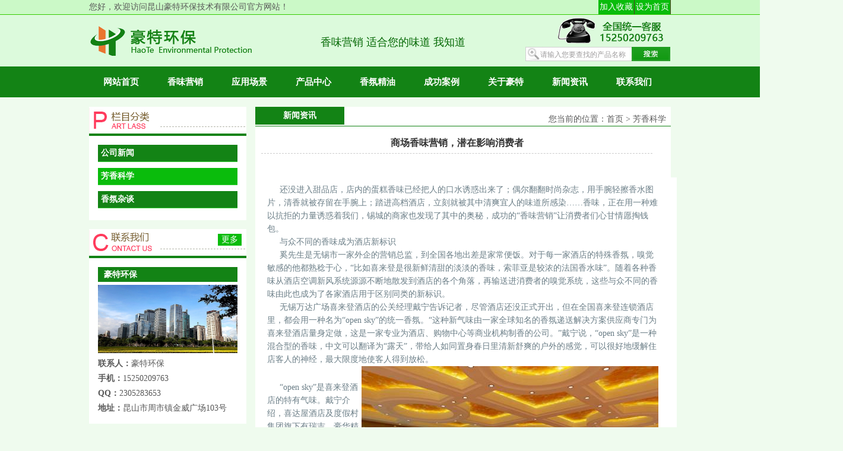

--- FILE ---
content_type: text/html
request_url: http://kshaote.com/shownews.asp?id=393
body_size: 8741
content:
 
<!DOCTYPE html PUBLIC "-//W3C//DTD XHTML 1.0 Transitional//EN" "http://www.w3.org/TR/xhtml1/DTD/xhtml1-transitional.dtd">
<html xmlns="http://www.w3.org/1999/xhtml">
<head>
<meta http-equiv="Content-Type" content="text/html; charset=gb2312" />
<title>香味营销-加香机|扩香机|香薰机|加香设备|加香系统|酒店加香|香薰精油</title>
<meta name="keywords" content="加香机,扩香机,香薰机,香氛机,加香系统,扩香系统,加香设备,扩香设备,酒店加香,酒店香薰,香味营销,香薰精油,豪特环保" />
<meta name="description" content="豪特环保是一家专业提供香氛系列产品及服务的供应商，主要产品有香氛系统、扩香机、香氛机、加香机、喷香机、香氛油及定制服务等。适用于酒店、会所、购物中心、美容院、KTV、各类品牌店（如服装店、珠宝店、汽车4S店、婚纱摄影店、家具店）等多种行业。" />
<meta http-equiv="X-UA-Compatible" content="IE=EmulateIE7" />
<link href="css/reset.css" rel="stylesheet" type="text/css" />
<link href="css/style.css" rel="stylesheet" type="text/css" />

<link href="css/css.css" rel="stylesheet" type="text/css">
<SCRIPT src="js/ScrollPic.js" type=text/javascript></SCRIPT>


<!--[if lte IE 6]>
<script type="text/javascript" src="js/ie6png.js" ></script>
<script type="text/javascript">   
    DD_belatedPNG.fix('.logo p');  
</script>
<![endif]-->
</head>

<body>
<script language=javascript>
function chksearch()
{
	
	if(document.searchform.kwd.value == "")
	{
	alert("请填写关键字！");
	document.searchform.kwd.focus();
	document.searchform.kwd.select();
	return false;
	}	
	if(document.searchform.kwd.value == "请输入您要查找的产品名称")
	{
	alert("请输入您要查找的内容！");
	document.searchform.kwd.focus();
	document.searchform.kwd.select();
	return false;
	}	
return true;
}
</script>
<div class="top">
	<div class="head_top">
    	<div class="width980">
        
        	<span class="l">您好，欢迎访问昆山豪特环保技术有限公司官方网站！</span>
            <span class="hesd_lx r"><a onclick="AddFavorite(window.location,document.title)" href="#">加入收藏</a><a onclick="SetHome(this,window.location)" href="#">设为首页</a> </span>            </div>
    </div>
  <div class="head">
    <div class="haad_con width980">
       	  <span class="logo l"><p>昆山豪特环保技术有限公司</p>
       	  </span>
          <span style="float:left; height:40; padding-top:34px;color:#060; font-size:18px; vertical-align:bottom;">香味营销 适合您的味道 我知道</span>
          <span class="lx_phoe r"><img src="images/2.gif" width="190" height="48" /></span>  
          <span class="search r" style="margin-top:-10px;">
          	<i class="l"></i>
          	<span class="searchcon l">
            <form id="searchform" name="searchform" method="post" action="search.asp" onsubmit="return chksearch();">          	  
              <input type="text" name="kwd" id="kwd"  class="tj_txt" onblur="if(this.value=='')value='请输入您要查找的产品名称';" onfocus="if(this.value=='请输入您要查找的产品名称')value='';" value="请输入您要查找的产品名称"/>
          	  <input name="button" type="submit" class="tj_but" id="button" value=" "/>
          	</form></span>
          </span>  
      </div>
  </div>
    <div class="menu">
    	<div class="nav width980">
        	<ul>
            	<li><a href="index.asp" style="font-size:15px;">网站首页</a></li>
                <li><a href="show.asp?TopID=6" style="font-size:15px;">香味营销</a></li>
                <li><a href="pros_changsuo.asp?TopID=55" style="font-size:15px;">应用场景</a></li> 
                <li><a href="pros_chanpin.asp?TopID=8" style="font-size:15px;">产品中心</a></li>                
                <li><a href="pros_jingyou.asp?TopID=3" style="font-size:15px;">香氛精油</a></li> 
                <li><a href="show.asp?TopID=84" style="font-size:15px;">成功案例</a></li> 
	<li><a href="show.asp?TopID=2" style="font-size:15px;">关于豪特</a></li>
                <li ><a href="list.asp?TopID=24" style="font-size:15px;">新闻资讯</a></li>
                <li><a href="show_liuyan.asp?TopID=43"  style="font-size:15px;">联系我们</a></li>
            </ul>
        </div>
    </div>
</div>
<div class="width980">
<div class="cont">
	<div class="nei_leift">
	<div class="nei_l">
    	<div class="cont_top">
        	<div class="cont_top_name m9"></div>
        </div>
    	<div class="neifen">
        	<ul>
            
          <li class="fen1"><a href="list.asp?TopID=25" >公司新闻</a></li>
          
					 
          <li class="fen1"><a href="list.asp?TopID=26" class="activer" >芳香科学</a></li>
          
					 
          <li class="fen1"><a href="list.asp?TopID=44" >香氛杂谈</a></li>
          
					           
              
            </ul>
        </div>
    </div>
    
    <div class="cont2 l" style="height:328px;">
    	
       <div class="cont_top">
        	<div class="cont_top_name m5"></div>
            <div class="cont_top_more"><a href="show.asp?TopID=18">更多</a></div>
        
      </div>
        <div class="cont_con2">
            <span class="con_mane">豪特环保</span>
            <span class="con_map">
            <a href="show_liuyan.asp?TopID=43"><img src="upload/2015051059811265.jpg" width="235" height="115" /></a></span>
            <span class="con_cat">
            <strong>联系人：</strong>豪特环保<br />
            <strong>手机：</strong>15250209763<br />
            <!--<strong>电话：</strong><br />-->
            <strong>QQ：</strong>2305283653<br />
            <strong>地址：</strong>昆山市周市镇金威广场103号</span>
            
            </div>
    </div>
    
    </div>

     <div class="nei_right">
	<div class="cont8">
    
    	<div class="cont_top2">
        	<div class="cont_top_name2">新闻资讯</div>
            <div class="cont_top_more2">您当前的位置：<a href="index.asp">首页</a> > <a href="?">芳香科学</a></div>
        
        </div>
        <div class="nei_con">         
<table width="97%" border="0" align="center" cellpadding="0" cellspacing="0">
            <tr>
              <td height="35" align="center" style="border-bottom-width:1px; border-bottom-color:#CCCCCC; border-bottom-style:dashed"><span style="font-size:16px; font-weight:bolder; color:#333333">商场香味营销，潜在影响消费者</span></td>
            </tr>
          </table>
           <table width="97%" border="0" align="center" cellpadding="0" cellspacing="0">
              <!--<tr>
                <td height="30" align="center"><span style="color:#666666">信息来源：香味营销&nbsp;作者：admin&nbsp;点击数：
                  <script type="text/javascript" src="Hits.asp?id=393&amp;page="></script>
                  次</span></td>
              </tr>-->
              <tr>
                <td>&nbsp;</td>
              </tr>
              <tr>
                <td><DIV class=width980>
<DIV class=cont>
<DIV class=nei_right>
<DIV class=cont8>
<DIV class=nei_con>
<TABLE cellSpacing=0 cellPadding=0 width="97%" align=center border=0>
<TBODY>
<TR>
<TD><!--StartFragment-->
<P class=MsoNormal style="BACKGROUND: white; TEXT-ALIGN: left; LINE-HEIGHT: 16.5pt; TEXT-INDENT: 15.75pt; mso-pagination: widow-orphan" align=left><FONT style="FONT-SIZE: 14px"><SPAN style="FONT-SIZE: 14px; FONT-FAMILY: 宋体; COLOR: #6b7e87; mso-bidi-font-family: Arial; mso-font-kerning: 0pt">还没进入甜品店，店内的蛋糕香味已经把人的口水诱惑出来了；偶尔翻翻时尚杂志，用手腕轻擦香水图片，清香就被存留在手腕上；踏进高档酒店，立刻就被其中清爽宜人的味道所感染……香味，正在用一种难以抗拒的力量诱惑着我们，锡城的商家也发现了其中的奥秘，成功的“香味营销”让消费者们心甘情愿掏钱包。</SPAN><SPAN lang=EN-US style="FONT-SIZE: 14px; COLOR: #6b7e87; mso-bidi-font-family: Calibri; mso-font-kerning: 0pt">&nbsp;&nbsp;&nbsp;&nbsp;&nbsp;</SPAN></FONT></P>
<P class=MsoNormal style="BACKGROUND: white; TEXT-ALIGN: left; LINE-HEIGHT: 16.5pt; TEXT-INDENT: 15.75pt; mso-pagination: widow-orphan" align=left><FONT style="FONT-SIZE: 14px"><SPAN style="FONT-SIZE: 14px; FONT-FAMILY: 宋体; COLOR: #6b7e87; mso-bidi-font-family: Arial; mso-font-kerning: 0pt">与众不同的香味成为酒店新标识</SPAN><SPAN lang=EN-US style="FONT-SIZE: 14px; COLOR: #6b7e87; mso-bidi-font-family: Calibri; mso-font-kerning: 0pt">&nbsp;&nbsp;&nbsp;</SPAN></FONT></P>
<P class=MsoNormal style="BACKGROUND: white; TEXT-ALIGN: left; LINE-HEIGHT: 16.5pt; TEXT-INDENT: 15.75pt; mso-pagination: widow-orphan" align=left><FONT style="FONT-SIZE: 14px"><SPAN style="FONT-SIZE: 14px; FONT-FAMILY: 宋体; COLOR: #6b7e87; mso-bidi-font-family: Arial; mso-font-kerning: 0pt">奚先生是无锡市一家外企的营销总监，到全国各地出差是家常便饭。对于每一家酒店的特殊香氛，嗅觉敏感的他都熟稔于心，“比如喜来登是很新鲜清甜的淡淡的香味，索菲亚是较浓的法国香水味”。随着各种香味从酒店空调新风系统源源不断地散发到酒店的各个角落，再输送进消费者的嗅觉系统，这些与众不同的香味由此也成为了各家酒店用于区别同类的新标识。</SPAN><SPAN lang=EN-US style="FONT-SIZE: 14px; COLOR: #6b7e87; mso-bidi-font-family: Calibri; mso-font-kerning: 0pt">&nbsp;&nbsp;&nbsp;</SPAN></FONT></P>
<P class=MsoNormal style="BACKGROUND: white; TEXT-ALIGN: left; LINE-HEIGHT: 16.5pt; TEXT-INDENT: 15.75pt; mso-pagination: widow-orphan" align=left><FONT style="FONT-SIZE: 14px"><SPAN style="FONT-SIZE: 14px; FONT-FAMILY: 宋体; COLOR: #6b7e87; mso-bidi-font-family: Arial; mso-font-kerning: 0pt">无锡万达广场喜来登酒店的公关经理戴宁告诉记者，尽管酒店还没正式开出，但在全国喜来登连锁酒店里，都会用一种名为“</SPAN><SPAN lang=EN-US style="FONT-SIZE: 14px; COLOR: #6b7e87; mso-bidi-font-family: Calibri; mso-font-kerning: 0pt">open sky</SPAN><SPAN style="FONT-SIZE: 14px; FONT-FAMILY: 宋体; COLOR: #6b7e87; mso-bidi-font-family: Arial; mso-font-kerning: 0pt">”的统一香氛。“这种新气味由一家全球知名的香氛递送解决方案供应商专门为喜来登酒店量身定做，这是一家专业为酒店、购物中心等商业机构制香的公司。”戴宁说，“</SPAN><SPAN lang=EN-US style="FONT-SIZE: 14px; COLOR: #6b7e87; mso-bidi-font-family: Calibri; mso-font-kerning: 0pt">open sky</SPAN><SPAN style="FONT-SIZE: 14px; FONT-FAMILY: 宋体; COLOR: #6b7e87; mso-bidi-font-family: Arial; mso-font-kerning: 0pt">”是一种混合型的香味，中文可以翻译为“露天”，带给人如同置身春日里清新舒爽的户外的感觉，可以很好地缓解住店客人的神经，最大限度地使客人得到放松。</SPAN> </FONT>
<P style="TEXT-ALIGN: center"><FONT style="FONT-SIZE: 14px"><p style="text-align:center;"><IMG SRC="/upload/201708/20170804184344396.jpg" width=500 align=right height=336 v:shapes="图片_x0020_6"></p></FONT></P><FONT style="FONT-SIZE: 14px"><SPAN lang=EN-US style="FONT-SIZE: 14px; COLOR: #6b7e87; mso-bidi-font-family: Calibri; mso-font-kerning: 0pt">&nbsp;&nbsp;&nbsp;</SPAN> </FONT>
<P></P>
<P class=MsoNormal style="BACKGROUND: white; TEXT-ALIGN: left; LINE-HEIGHT: 16.5pt; TEXT-INDENT: 15.75pt; mso-pagination: widow-orphan" align=left><FONT style="FONT-SIZE: 14px"><SPAN style="FONT-SIZE: 14px; FONT-FAMILY: 宋体; COLOR: #6b7e87; mso-bidi-font-family: Arial; mso-font-kerning: 0pt">“</SPAN><SPAN lang=EN-US style="FONT-SIZE: 14px; COLOR: #6b7e87; mso-bidi-font-family: Calibri; mso-font-kerning: 0pt">open sky</SPAN><SPAN style="FONT-SIZE: 14px; FONT-FAMILY: 宋体; COLOR: #6b7e87; mso-bidi-font-family: Arial; mso-font-kerning: 0pt">”是喜来登酒店的特有气味。戴宁介绍，喜达屋酒店及度假村集团旗下有瑞吉、豪华精选、</SPAN><SPAN lang=EN-US style="FONT-SIZE: 14px; COLOR: #6b7e87; mso-bidi-font-family: Calibri; mso-font-kerning: 0pt">W</SPAN><SPAN style="FONT-SIZE: 14px; FONT-FAMILY: 宋体; COLOR: #6b7e87; mso-bidi-font-family: Arial; mso-font-kerning: 0pt">酒店、威斯汀、艾美国际、喜来登、福朋喜来登等多个品牌，每个酒店都有自己的特有味道，根据酒店的风格、定位专属定制。</SPAN><SPAN lang=EN-US style="FONT-SIZE: 14px; COLOR: #6b7e87; mso-bidi-font-family: Calibri; mso-font-kerning: 0pt">&nbsp;&nbsp;&nbsp;</SPAN></FONT></P>
<P class=MsoNormal style="BACKGROUND: white; TEXT-ALIGN: left; LINE-HEIGHT: 16.5pt; TEXT-INDENT: 15.75pt; mso-pagination: widow-orphan" align=left><FONT style="FONT-SIZE: 14px"><SPAN style="FONT-SIZE: 14px; FONT-FAMILY: 宋体; COLOR: #6b7e87; mso-bidi-font-family: Arial; mso-font-kerning: 0pt">“由于一些客人可能会对某种香料过敏，所以这种香氛是酒店综合多数客人意见确定的。”戴宁说，喜来登酒店的目标客群是商务客人，他们一般都为职场中高层，平常工作节奏很快，压力大，而这款清新自然的“</SPAN><SPAN lang=EN-US style="FONT-SIZE: 14px; COLOR: #6b7e87; mso-bidi-font-family: Calibri; mso-font-kerning: 0pt">open sky</SPAN><SPAN style="FONT-SIZE: 14px; FONT-FAMILY: 宋体; COLOR: #6b7e87; mso-bidi-font-family: Arial; mso-font-kerning: 0pt">”正合他们意，能够帮助他们舒缓压力、放松心情，也体现了酒店所崇尚的健康、积极向上的生活方式。</SPAN><SPAN lang=EN-US style="FONT-SIZE: 14px; COLOR: #6b7e87; mso-bidi-font-family: Calibri; mso-font-kerning: 0pt">&nbsp;&nbsp;&nbsp;</SPAN></FONT></P>
<P class=MsoNormal style="BACKGROUND: white; TEXT-ALIGN: left; LINE-HEIGHT: 16.5pt; TEXT-INDENT: 15.75pt; mso-pagination: widow-orphan" align=left><SPAN style="FONT-SIZE: 14px; FONT-FAMILY: 宋体; COLOR: #6b7e87; mso-bidi-font-family: Arial; mso-font-kerning: 0pt">经济型酒店锦江之星也结合自身的品牌形象，在所有门店里统一使用了清新淡雅的香氛，该酒店无锡城市经理习女士表示，这种香味正是想带给主要消费群体商务人士和家庭旅游客人一种宁静的感受。</SPAN></P>
<P class=MsoNormal style="BACKGROUND: white; TEXT-ALIGN: left; LINE-HEIGHT: 16.5pt; mso-pagination: widow-orphan" align=left><SPAN lang=EN-US style='FONT-SIZE: 9pt; FONT-FAMILY: "Arial","sans-serif"; BACKGROUND: white; COLOR: #b61212; mso-font-kerning: 0pt'><A href="http://www.kshaote.com/"><SPAN lang=EN-US style="TEXT-DECORATION: none; FONT-FAMILY: 宋体; COLOR: purple; text-underline: none"><SPAN lang=EN-US style="FONT-SIZE: 14px">香味营销</SPAN></SPAN></A></SPAN><FONT style="FONT-SIZE: 14px"><SPAN style="FONT-SIZE: 14px; FONT-FAMILY: 宋体; BACKGROUND: white; COLOR: #b61212; mso-bidi-font-family: Calibri; mso-font-kerning: 0pt">｜</SPAN><SPAN lang=EN-US style='FONT-SIZE: 14px; FONT-FAMILY: "Arial","sans-serif"; BACKGROUND: white; COLOR: #b61212; mso-font-kerning: 0pt'><A href="http://www.kshaote.com/"><SPAN lang=EN-US style="TEXT-DECORATION: none; FONT-FAMILY: 宋体; COLOR: purple; text-underline: none">酒店加香</SPAN></A></SPAN><SPAN style="FONT-SIZE: 14px; FONT-FAMILY: 宋体; BACKGROUND: white; COLOR: #b61212; mso-bidi-font-family: Calibri; mso-font-kerning: 0pt">｜</SPAN><SPAN lang=EN-US style='FONT-SIZE: 14px; FONT-FAMILY: "Arial","sans-serif"; BACKGROUND: white; COLOR: #b61212; mso-font-kerning: 0pt'><A href="http://www.kshaote.com/"><SPAN lang=EN-US style="TEXT-DECORATION: none; FONT-FAMILY: 宋体; COLOR: purple; text-underline: none">酒店香薰</SPAN></A></SPAN><SPAN style="FONT-SIZE: 14px; FONT-FAMILY: 宋体; BACKGROUND: white; COLOR: #b61212; mso-bidi-font-family: Calibri; mso-font-kerning: 0pt">｜</SPAN><SPAN lang=EN-US style='FONT-SIZE: 14px; FONT-FAMILY: "Arial","sans-serif"; BACKGROUND: white; COLOR: #b61212; mso-font-kerning: 0pt'><A href="http://www.kshaote.com/"><SPAN lang=EN-US style="TEXT-DECORATION: none; FONT-FAMILY: 宋体; COLOR: purple; text-underline: none">酒店香味</SPAN></A></SPAN><SPAN style="FONT-SIZE: 14px; FONT-FAMILY: 宋体; BACKGROUND: white; COLOR: #b61212; mso-bidi-font-family: Calibri; mso-font-kerning: 0pt">｜</SPAN><SPAN lang=EN-US style='FONT-SIZE: 14px; FONT-FAMILY: "Arial","sans-serif"; BACKGROUND: white; COLOR: #b61212; mso-font-kerning: 0pt'><A href="http://www.kshaote.com/"><SPAN lang=EN-US style="TEXT-DECORATION: none; FONT-FAMILY: 宋体; COLOR: purple; text-underline: none">加香机</SPAN></A></SPAN><SPAN style="FONT-SIZE: 14px; FONT-FAMILY: 宋体; BACKGROUND: white; COLOR: #b61212; mso-bidi-font-family: Calibri; mso-font-kerning: 0pt">｜</SPAN><SPAN lang=EN-US style='FONT-SIZE: 14px; FONT-FAMILY: "Arial","sans-serif"; BACKGROUND: white; COLOR: #b61212; mso-font-kerning: 0pt'><A href="http://www.kshaote.com/"><SPAN lang=EN-US style="TEXT-DECORATION: none; FONT-FAMILY: 宋体; COLOR: purple; text-underline: none">扩香机</SPAN></A></SPAN><SPAN style="FONT-SIZE: 14px; FONT-FAMILY: 宋体; BACKGROUND: white; COLOR: #b61212; mso-bidi-font-family: Calibri; mso-font-kerning: 0pt">｜</SPAN><SPAN lang=EN-US style='FONT-SIZE: 14px; FONT-FAMILY: "Arial","sans-serif"; BACKGROUND: white; COLOR: #b61212; mso-font-kerning: 0pt'><A href="http://www.kshaote.com/"><SPAN lang=EN-US style="TEXT-DECORATION: none; FONT-FAMILY: 宋体; COLOR: purple; text-underline: none">香薰机</SPAN></A></SPAN><SPAN style="FONT-SIZE: 14px; FONT-FAMILY: 宋体; BACKGROUND: white; COLOR: #b61212; mso-bidi-font-family: Calibri; mso-font-kerning: 0pt">｜</SPAN><SPAN lang=EN-US style='FONT-SIZE: 14px; FONT-FAMILY: "Arial","sans-serif"; BACKGROUND: white; COLOR: #b61212; mso-font-kerning: 0pt'><A href="http://www.kshaote.com/"><SPAN lang=EN-US style="TEXT-DECORATION: none; FONT-FAMILY: 宋体; COLOR: purple; text-underline: none">香氛机</SPAN></A></SPAN><SPAN style="FONT-SIZE: 14px; FONT-FAMILY: 宋体; BACKGROUND: white; COLOR: #b61212; mso-bidi-font-family: Calibri; mso-font-kerning: 0pt">｜</SPAN><SPAN lang=EN-US style='FONT-SIZE: 14px; FONT-FAMILY: "Arial","sans-serif"; BACKGROUND: white; COLOR: #b61212; mso-font-kerning: 0pt'><A href="http://www.kshaote.com/"><SPAN lang=EN-US style="TEXT-DECORATION: none; FONT-FAMILY: 宋体; COLOR: purple; text-underline: none">加香设备</SPAN></A></SPAN><SPAN style="FONT-SIZE: 14px; FONT-FAMILY: 宋体; BACKGROUND: white; COLOR: #b61212; mso-bidi-font-family: Calibri; mso-font-kerning: 0pt">｜</SPAN><SPAN lang=EN-US style='FONT-SIZE: 14px; FONT-FAMILY: "Arial","sans-serif"; BACKGROUND: white; COLOR: #b61212; mso-font-kerning: 0pt'><A href="http://www.kshaote.com/"><SPAN lang=EN-US style="TEXT-DECORATION: none; FONT-FAMILY: 宋体; COLOR: purple; text-underline: none">扩香设备</SPAN></A></SPAN><SPAN style="FONT-SIZE: 14px; FONT-FAMILY: 宋体; BACKGROUND: white; COLOR: #b61212; mso-bidi-font-family: Calibri; mso-font-kerning: 0pt">｜</SPAN><SPAN lang=EN-US style='FONT-SIZE: 14px; FONT-FAMILY: "Arial","sans-serif"; BACKGROUND: white; COLOR: #b61212; mso-font-kerning: 0pt'><A href="http://www.kshaote.com/"><SPAN lang=EN-US style="TEXT-DECORATION: none; FONT-FAMILY: 宋体; COLOR: purple; text-underline: none">香薰设备</SPAN></A></SPAN></FONT><SPAN lang=EN-US style='FONT-SIZE: 9pt; FONT-FAMILY: "Arial","sans-serif"; BACKGROUND: white; COLOR: #b61212; mso-font-kerning: 0pt'><A href="http://www.kshaote.com/"><SPAN lang=EN-US style="TEXT-DECORATION: none; FONT-FAMILY: 宋体; COLOR: purple; text-underline: none"><SPAN lang=EN-US style="FONT-SIZE: 14px">香氛设备</SPAN></SPAN></A><FONT style="FONT-SIZE: 14px">&nbsp;|&nbsp;</FONT><A href="http://www.kshaote.com/"><SPAN lang=EN-US style="TEXT-DECORATION: none; FONT-FAMILY: 宋体; COLOR: purple; text-underline: none"><SPAN lang=EN-US style="FONT-SIZE: 14px">加香系统</SPAN></SPAN></A></SPAN><FONT style="FONT-SIZE: 14px"><SPAN style="FONT-SIZE: 14px; FONT-FAMILY: 宋体; BACKGROUND: white; COLOR: #b61212; mso-bidi-font-family: Calibri; mso-font-kerning: 0pt">｜</SPAN><SPAN lang=EN-US style='FONT-SIZE: 14px; FONT-FAMILY: "Arial","sans-serif"; BACKGROUND: white; COLOR: #b61212; mso-font-kerning: 0pt'><A href="http://www.kshaote.com/"><SPAN lang=EN-US style="TEXT-DECORATION: none; FONT-FAMILY: 宋体; COLOR: purple; text-underline: none">扩香系统</SPAN></A></SPAN><SPAN style="FONT-SIZE: 14px; FONT-FAMILY: 宋体; BACKGROUND: white; COLOR: #b61212; mso-bidi-font-family: Calibri; mso-font-kerning: 0pt">｜</SPAN><SPAN lang=EN-US style='FONT-SIZE: 14px; FONT-FAMILY: "Arial","sans-serif"; BACKGROUND: white; COLOR: #b61212; mso-font-kerning: 0pt'><A href="http://www.kshaote.com/"><SPAN lang=EN-US style="TEXT-DECORATION: none; FONT-FAMILY: 宋体; COLOR: purple; text-underline: none">香薰系统</SPAN></A></SPAN><SPAN style="FONT-SIZE: 14px; FONT-FAMILY: 宋体; BACKGROUND: white; COLOR: #b61212; mso-bidi-font-family: Calibri; mso-font-kerning: 0pt">｜</SPAN><SPAN lang=EN-US style='FONT-SIZE: 14px; FONT-FAMILY: "Arial","sans-serif"; BACKGROUND: white; COLOR: #b61212; mso-font-kerning: 0pt'><A href="http://www.kshaote.com/"><SPAN lang=EN-US style="TEXT-DECORATION: none; FONT-FAMILY: 宋体; COLOR: purple; text-underline: none">香氛系统</SPAN></A></SPAN><SPAN style="FONT-SIZE: 14px; FONT-FAMILY: 宋体; BACKGROUND: white; COLOR: #b61212; mso-bidi-font-family: Calibri; mso-font-kerning: 0pt">｜</SPAN><SPAN lang=EN-US style='FONT-SIZE: 14px; FONT-FAMILY: "Arial","sans-serif"; BACKGROUND: white; COLOR: #b61212; mso-font-kerning: 0pt'><A href="http://www.kshaote.com/"><SPAN lang=EN-US style="TEXT-DECORATION: none; FONT-FAMILY: 宋体; COLOR: purple; text-underline: none">芳香传递系统</SPAN></A></SPAN><SPAN style="FONT-SIZE: 14px; FONT-FAMILY: 宋体; BACKGROUND: white; COLOR: #b61212; mso-bidi-font-family: Calibri; mso-font-kerning: 0pt">｜</SPAN><SPAN lang=EN-US style='FONT-SIZE: 14px; FONT-FAMILY: "Arial","sans-serif"; BACKGROUND: white; COLOR: #b61212; mso-font-kerning: 0pt'><A href="http://www.kshaote.com/"><SPAN lang=EN-US style="TEXT-DECORATION: none; FONT-FAMILY: 宋体; COLOR: purple; text-underline: none">香味传播系统</SPAN></A></SPAN><SPAN style="FONT-SIZE: 14px; FONT-FAMILY: 宋体; BACKGROUND: white; COLOR: #b61212; mso-bidi-font-family: Calibri; mso-font-kerning: 0pt">｜</SPAN><SPAN lang=EN-US style='FONT-SIZE: 14px; FONT-FAMILY: "Arial","sans-serif"; BACKGROUND: white; COLOR: #b61212; mso-font-kerning: 0pt'><A href="http://www.kshaote.com/"><SPAN lang=EN-US style="TEXT-DECORATION: none; FONT-FAMILY: 宋体; COLOR: purple; text-underline: none">香薰精油</SPAN></A></SPAN><SPAN style="FONT-SIZE: 14px; FONT-FAMILY: 宋体; BACKGROUND: white; COLOR: #b61212; mso-bidi-font-family: Calibri; mso-font-kerning: 0pt">｜</SPAN><SPAN lang=EN-US style='FONT-SIZE: 14px; FONT-FAMILY: "Arial","sans-serif"; BACKGROUND: white; COLOR: #b61212; mso-font-kerning: 0pt'><A href="http://www.kshaote.com/"><SPAN lang=EN-US style="TEXT-DECORATION: none; FONT-FAMILY: 宋体; COLOR: purple; text-underline: none">香氛精油</SPAN></A></SPAN></FONT></P><!--EndFragment--></TD></TR></TBODY></TABLE></DIV></DIV></DIV></DIV></DIV></p></td>
              </tr>
          </table>

        </div>
    </div>
    </div>
    
    </div>
</div>
<div class="clear"></div>
<div class="friendlink width980">
	<div class="linkstitle"><span class="ltitle">友情链接</span></div>
    <div class="links">
   	 
    <a href="http://www.kshaote.com" target="_blank">香味营销</a>&nbsp;&nbsp;
    
    <a href="http://www.kshaote.com" target="_blank">嗅觉营销</a>&nbsp;&nbsp;
    
    <a href="http://www.kshaote.com" target="_blank">酒店加香</a>&nbsp;&nbsp;
    
    <a href="http://www.kshaote.com" target="_blank">酒店香味</a>&nbsp;&nbsp;
    
    <a href="http://www.kshaote.com" target="_blank">酒店香氛</a>&nbsp;&nbsp;
    
    <a href="http://www.kshaote.com" target="_blank">酒店香薰</a>&nbsp;&nbsp;
    
    <a href="http://www.kshaote.com" target="_blank">香氛油</a>&nbsp;&nbsp;
    
    <a href="http://www.kshaote.com" target="_blank">香薰油</a>&nbsp;&nbsp;
    
    <a href="http://www.kshaote.com" target="_blank">香氛精油</a>&nbsp;&nbsp;
    
    <a href="http://www.kshaote.com" target="_blank">香薰精油</a>&nbsp;&nbsp;
    
    <a href="http://www.kshaote.com" target="_blank">加香机</a>&nbsp;&nbsp;
    
    <a href="http://www.kshaote.com" target="_blank">扩香机</a>&nbsp;&nbsp;
    
    <a href="http://www.kshaote.com" target="_blank">香氛机</a>&nbsp;&nbsp;
    
    <a href="http://www.kshaote.com" target="_blank">香薰机</a>&nbsp;&nbsp;
    
    <a href="http://www.kshaote.com" target="_blank">扩香仪</a>&nbsp;&nbsp;
    
    <a href="http://www.kshaote.com" target="_blank">香氛仪</a>&nbsp;&nbsp;
    
    <a href="http://www.kshaote.com" target="_blank">香薰仪</a>&nbsp;&nbsp;
    
    <a href="http://www.kshaote.com" target="_blank">加香设备</a>&nbsp;&nbsp;
    
    <a href="http://www.kshaote.com" target="_blank">扩香设备</a>&nbsp;&nbsp;
    
    <a href="http://www.kshaote.com" target="_blank">香氛设备</a>&nbsp;&nbsp;
    
    <a href="http://www.kshaote.com" target="_blank">香薰设备</a>&nbsp;&nbsp;
    
    <a href="http://www.kshaote.com" target="_blank">加香系统</a>&nbsp;&nbsp;
    
    <a href="http://www.kshaote.com" target="_blank">扩香系统</a>&nbsp;&nbsp;
    
    <a href="http://www.kshaote.com" target="_blank">香氛系统</a>&nbsp;&nbsp;
    
    <a href="http://www.kshaote.com" target="_blank">香薰系统</a>&nbsp;&nbsp;
    
    <a href="http://www.kshaote.com" target="_blank">芳香传递系统</a>&nbsp;&nbsp;
    
    <a href="http://www.kshaote.com" target="_blank">香味传播系统</a>&nbsp;&nbsp;
       
    </div>
<div style="width:980;margin:0 auto; font-family:微软雅黑,Tahoma, Geneva, sans-serif; font-size:15px; text-align:center" align="center"><a href="index.asp">网站首页</a>&nbsp;&nbsp;<a href="show.asp?TopID=2">公司简介</a>&nbsp;&nbsp;<a href="show_liuyan.asp?TopID=43">联系我们</a>&nbsp;&nbsp;<a href="mes.asp?TopID=110">在线留言</a></li>

</div>
<div class="foot">
全国统一客服：15250209763 <!--   手机：办公电话：--> QQ：2305283653<br />
地址：昆山市周市镇金威广场103号 &nbsp;昆山豪特环保有限公司&nbsp;版权所有<br />
<a href="http://beian.miit.gov.cn/" target="_blank" style="color:#ffffff">苏备16054338号 </a>
<a href=" " rel="noreferrer" target="_blank" style="color:#ffffff">苏公网安备32058302005460号</a ><!--&nbsp; 苏公网安备32058302005460号,苏公网安备32058302005460号-->&nbsp;<script type="text/javascript">var cnzz_protocol = (("https:" == document.location.protocol) ? " https://" : " http://");document.write(unescape("%3Cspan id='cnzz_stat_icon_1254967302'%3E%3C/span%3E%3Cscript src='" + cnzz_protocol + "s11.cnzz.com/stat.php%3Fid%3D1254967302%26show%3Dpic1' type='text/javascript'%3E%3C/script%3E"));</script><!--百度统计开始--><script>
var _hmt = _hmt || [];
(function() {
  var hm = document.createElement("script");
  hm.src = "https://hm.baidu.com/hm.js?37da0941278357b57fd7ae89b7fec245";
  var s = document.getElementsByTagName("script")[0]; 
  s.parentNode.insertBefore(hm, s);
})();
</script><!--百度统计结束--><br />
<font color="black" size="2">本站关键词：<a href="http://www.kshaote.com" target="_blank"><strong>扩香机</strong></a> | <a href="http://www.kshaote.com" target="_blank"><strong>酒店加香</strong></a> | <a href="http://www.kshaote.com" target="_blank"><strong>香味营销</strong></a> | <a href="http://www.kshaote.com" target="_blank"><strong>加香系统</strong></a></font></div>

<SCRIPT LANGUAGE="JavaScript">  
<!--   
/**   
 *    
 * @param {} sURL 收藏链接地址   
 * @param {} sTitle 收藏标题   
 */   
function AddFavorite(sURL, sTitle) {   
    try {   
        window.external.addFavorite(sURL, sTitle);   
    } catch (e) {   
        try {   
            window.sidebar.addPanel(sTitle, sURL, "");   
        } catch (e) {   
            alert("加入收藏失败，请使用Ctrl+D进行添加");   
        }   
    }   
}   
/**   
 *    
 * @param {} obj 当前对象，一般是使用this引用。   
 * @param {} vrl 主页URL   
 */   
function SetHome(obj, vrl) {   
    try {   
        obj.style.behavior = 'url(#default#homepage)';   
        obj.setHomePage(vrl);   
    } catch (e) {   
        if (window.netscape) {   
            try {   
                netscape.security.PrivilegeManager   
                        .enablePrivilege("UniversalXPConnect");   
            } catch (e) {   
                alert("此操作被浏览器拒绝！\n请在浏览器地址栏输入“about:config”并回车\n然后将 [signed.applets.codebase_principal_support]的值设置为'true',双击即可。");   
            }   
            var prefs = Components.classes['@mozilla.org/preferences-service;1']   
                    .getService(Components.interfaces.nsIPrefBranch);   
            prefs.setCharPref('browser.startup.homepage', vrl);   
        }   
    }   
}   
//-->  
</SCRIPT>  
<!--<LINK href="images/qq/qq.css" type=text/css rel=stylesheet>
<SCRIPT src="images/qq/ServiceQQ.asp"></SCRIPT>-->
</body>
</html>


--- FILE ---
content_type: text/css
request_url: http://kshaote.com/css/reset.css
body_size: 504
content:
@charset "gb2312";
/* Reset css*/
body,ul,li,ol,p,h1,h2,h3,h4,h5,h6,img,br,hr,table,tr,td,dl,dt,dd,form,blockquote,pre { margin:0; padding:0;}
body {font-family: "微软雅黑","宋体";font-size:14px;color:#585858;line-height:25px;}
ul,li{ list-style:none; margin:0; padding:0;}
img { border:none;}
/*title*/
h1 { font-size:48px;}
h2 { font-size:24px;}
h3 { font-size:18px;}
h4 { font-size:14px;}
h5 { font-size:12px;}
h6 { font-size:9px;}
.l { float:left;}
.r { float:right;}
a:link,a:visited,a:active {color: #585858;text-decoration: none;}
a:hover {color: #33cc33;text-decoration: none;}
.clear { clear:both; font-size:0px;}

--- FILE ---
content_type: text/css
request_url: http://kshaote.com/css/style.css
body_size: 3133
content:
@charset "gb2312";
/*uniform style*/
body {
	background-color: #effbee;
	height:100%;
}
/*common*/
div { margin:0 auto;}
.width980 { width: 980px;}
.top {
	height: 165px;
}
.head_top {
	background-color: #cbf9c7;
	border-bottom-width: 1px;
	border-bottom-style: solid;
	border-bottom-color: #33cc00;
	height: 24px;
	line-height: 24px;
}

.head {
	height: 87px;
	background-color: #dcfadc;
}
.menu {
	background-color: #138315;
	height: 52px;
}
.haad_con {
	height: 87px;
}
.head_top .hesd_lx a {
	background-color: #0abc0c;
	float: left;
	height: 24px;
	width: 60px;
	text-align: center;
	color: #FFFFFF;
	line-height: 24px;
	border-right-width: 1px;
	border-right-style: solid;
	border-right-color: #543A25;
}
.head_top .hesd_lx a:hover {
	background-color: #138315;
}


.logo {
	background-image: url(../images/1.gif);
	background-repeat: no-repeat;
	height: 87px;
	width: 390px;
}
.haad_con .logo p {
	float: left;
	height: 87px;
	width: 385px;
	background-image: url(../images/logo.png);
	background-repeat: no-repeat;
	background-position: center center;
	text-indent: -999px;
}
.lx_phoe {
	height: 48px;
	width: 190px;
	padding-top: 4px;
	display: block;
}
.search {
	height: 25px;
	width: 255px;
	display: block;
	padding-left: 250px;
	padding-top: 5px;
}
.searchcon {
	background-image: url(../images/4.gif);
	background-repeat: no-repeat;
	height: 24px;
	width: 220px;
	display: block;
	background-position: 10px;
	padding-left: 35px;
}
.tj_txt {
	height: 22px;
	width: 150px;
	float: left;
	line-height: 22px;
	padding: 0px;
	border-top-width: 0px;
	border-right-width: 0px;
	border-bottom-width: 0px;
	border-left-width: 0px;
	border-top-style: none;
	border-right-style: none;
	border-bottom-style: none;
	border-left-style: none;
	color: #9e9c9d;
	font-size: 12px;
	background-color: transparent;
	margin-top: 2px;
	margin-right: 0px;
	margin-bottom: 0px;
	margin-left: 0px;
}
.tj_but {
	float: left;
	height: 24px;
	width: 70px;
	background-color: transparent;
	margin: 0px;
	padding: 0px;
	border-top-width: 0px;
	border-right-width: 0px;
	border-bottom-width: 0px;
	border-left-width: 0px;
	border-top-style: none;
	border-right-style: none;
	border-bottom-style: none;
	border-left-style: none;
}
.nav {
	line-height: 52px;
	height: 52px;
}
.menu .nav ul li {
	float: left;
}
.menu .nav ul li a {
	float: left;
	height: 52px;
	width:108px;/*width: 122px;*/
	font-size: 14px;
	color: #FFFFFF;
	font-weight: bold;
	text-align: center;
	display: block;
}
.menu .nav ul li a:hover {
	background-color: #0fb701;
}
.banner {
	background-color: #dcfadc;
	padding-top: 15px;
	padding-bottom: 15px;
}
.cont {
	float: left;
	width: 980px;
}
.cont1 {
	height: 375px;
	width: 700px;
	margin-top: 15px;
	background-color: #FFFFFF;
	margin-right: 15px;
}
.cont_top {
	height: 45px;
	border-bottom-width: 4px;
	border-bottom-style: solid;
	border-bottom-color: #138315;
	background-image: url(../images/7.gif);
	background-repeat: repeat-x;
}
.cont_top_name {
	background-image: url(../images/5.gif);
	height: 45px;
	width: 120px;
	background-repeat: no-repeat;
	background-position: 0px 0px;
	float: left;
}
.cont_top_more {
	float: right;
	height: 20px;
	width: 40px;
	margin-top: 8px;
	margin-right: 8px;
	display: inline;
}
.cont_top .cont_top_more a {
	background-color: #0abc0c;
	color: #FFFFFF;
	float: left;
	height: 20px;
	width: 40px;
	text-align: center;
	line-height: 20px;
}
.cont_top .cont_top_more a:hover {
	background-color: #138315;
}
.cont_con {

}
.foot {
	background-color: #138315;
	height: 60px;
	color: #ffffff;
	text-align: center;
	padding-top: 15px;
	padding-bottom: 15px;
	margin-top: 15px;
}
.cont2 {
	width: 265px;
	margin-top: 15px;
	background-color: #FFFFFF;
	height: 395px;
}
/*新加*/
.cont2_index {
	width: 265px;
	margin-top: 15px;
	background-color: #FFFFFF;
	height: 385px;
}
.cont2_index .neifen {
	height: 295px;
	float: left;
	width: 235px;
	overflow: hidden;
}
.cont2_index .leicon a {
	height: 25px;
	color: #0abc0c;
	margin-right: 10px;
	margin-bottom: 10px;
	line-height: 25px;
	margin-left: -3px;
	margin-top: 0px;
	width: auto;
	text-align: center;
	padding-right: 10px;
	padding-left: 10px;
	font-weight: bold;
}
.cont2_index .neifen .fen1 {
	float: left;
	height: 28px;
	width: 235px;
	border-bottom-width: 1px;
	border-bottom-style: solid;
	border-bottom-color: #33cc33;
	margin-top: 3px;
	margin-bottom: 3px;
}
.cont2_index .neifen .fen1 a {
	line-height: 28px;
	font-weight: bold;
	float: left;
	height: 28px;
	width: 230px;
	padding-left: 5px;
	color: #FFFFFF;
	background-color: #138315;
}
.cont2_index .neifen .fen2 {
	float: left;
	height: 25px;
	width: 100px;
	line-height: 25px;
	border-bottom-width: 1px;
	border-bottom-style: dotted;
	border-bottom-color: #0abc0c;
	margin-left: 10px;
}
.cont2_index .neifen .fen2 a {
	line-height: 25px;
	float: left;
	height: 25px;
	width: 100px;
}
.cont2_index .neifen a:hover {
	color: #FFFFFF;
	background-color: #0abc0c;
}
/*新加结束*/
.m2 {
	background-position: 0px -45px;
}
.m3 {
	background-position: 0px -90px;
}
.m4 {
	background-position: 0px -135px;
}
.m5 {
	background-position: 0px -180px;
}
.m6 {
	background-position: 0px -225px;
}
.m7 {
	background-position: 0px -270px;
}
.m8 {
	background-position: 0px -315px;
}
.m9 {
	background-position: 0px -360px;
}
.leicon {
	height: 295px;
	width: 235px;
	padding: 15px;
}
.cont2 .leicon a {
	height: 25px;
	color: #0abc0c;
	margin-right: 10px;
	margin-bottom: 10px;
	line-height: 25px;
	margin-left: -3px;
	margin-top: 0px;
	width: auto;
	text-align: center;
	padding-right: 10px;
	padding-left: 10px;
	font-weight: bold;
}
.cont3 {
	height: 328px;
	width: 342px;
	margin-top: 15px;
	margin-right: 15px;
	background-color: #FFFFFF;
}
.cont_con2 {
	padding: 15px;
}
.about_img {
	padding: 1px;
	border: 1px solid #CCCCCC;
}
.about_con {
	padding-top: 5px;
}
.cont_con2 .about_con a {
	color: #0abc0c;
	font-weight: bold;
}
.newslist {
}
.newslist ul li a {
	line-height: 24px;
	height: 24px;
	width: 312px;
	border-bottom-width: 1px;
	border-bottom-style: dotted;
	border-bottom-color: #CCCCCC;
	display: block;
}
.con_mane {
	font-size: 14px;
	font-weight: bold;
	color: #FFFFFF;
	background-color: #138315;
	width: 225px;
	display: block;
	line-height: 25px;
	height: 25px;
	padding-left: 10px;
}
.con_map {
	padding-top: 5px;
	padding-bottom: 5px;
	display: block;
}
.cont4 {
	height: 685px;
	width: 980px;
	background-color: #FFFFFF;
	margin-top: 15px;
}
.leicon2 {
	height: 295px;
	width: 235px;
	padding: 15px;
}
.fhlist {
	float: left;
	width: 235px;
}
.leicon2 .fhlist ul li {
	float: left;
	height: 25px;
	width: 235px;
	line-height: 25px;
	overflow: hidden;
}
.leicon2 .fhlist a {
	line-height: 24px;
	height: 24px;
	border-bottom-width: 1px;
	border-bottom-style: dotted;
	border-bottom-color: #CCCCCC;
	float: left;
	width: 235px;
	overflow: hidden;
}
.friendlink {
	margin-top: 15px;
	background-color: #FFFFFF;
	padding: 10px;
	width: 960px;
}
.links {
	padding: 10px;
}
.ltitle {
	width: 70px;
	float: left;
	height: 25px;
	background-color: #0abc0c;
	text-align: center;
	color: #FFFFFF;
	font-weight: bold;
}
.linkstitle {
	line-height: 25px;
	height: 25px;
	border-bottom-width: 1px;
	border-bottom-style: solid;
	border-bottom-color: #0abc0c;
}
.nei_l {
	float: left;
	width: 265px;
	background-color: #FFFFFF;
}
.nei_leift {
	float: left;
	width: 265px;
	margin-top: 15px;
	margin-right: 15px;
}

.neifen {
	float: left;
	width: 235px;
	padding-top: 10px;
	padding-right: 15px;
	padding-bottom: 15px;
	padding-left: 15px;
}
.cont2 .neifen {
	height: 295px;
	float: left;
	width: 235px;
	overflow: hidden;
}

.nei_l .neifen .fen1 {
	float: left;
	height: 28px;
	width: 235px;
	border-bottom-width: 1px;
	border-bottom-style: solid;
	border-bottom-color: #33cc33;
	margin-top: 5px;
	margin-bottom: 5px;
}
.nei_l .neifen .fen1 a {
	line-height: 28px;
	font-weight: bold;
	float: left;
	height: 28px;
	width: 230px;
	padding-left: 5px;
	color: #FFFFFF;
	background-color: #138315;
}
.nei_l .neifen .fen2 {
	float: left;
	height: 25px;
	width: 215px;
	line-height: 25px;
	border-bottom-width: 1px;
	border-bottom-style: dotted;
	border-bottom-color: #0abc0c;
	margin-left: 10px;
}
.nei_l .neifen .fen2 a {
	line-height: 25px;
	float: left;
	height: 25px;
	width: 215px;
}

.cont2 .neifen .fen1 {
	float: left;
	height: 28px;
	width: 235px;
	border-bottom-width: 1px;
	border-bottom-style: solid;
	border-bottom-color: #33cc33;
	margin-top: 5px;
	margin-bottom: 5px;
}
.cont2 .neifen .fen1 a {
	line-height: 28px;
	font-weight: bold;
	float: left;
	height: 28px;
	width: 230px;
	padding-left: 5px;
	color: #FFFFFF;
	background-color: #138315;
}
.cont2 .neifen .fen2 {
	float: left;
	height: 25px;
	width: 100px;
	line-height: 25px;
	border-bottom-width: 1px;
	border-bottom-style: dotted;
	border-bottom-color: #0abc0c;
	margin-left: 10px;
}
.cont2 .neifen .fen2 a {
	line-height: 25px;
	float: left;
	height: 25px;
	width: 100px;
}
.cont2 .neifen a:hover {
	color: #FFFFFF;
	background-color: #0abc0c;
}

.nei_l .neifen a:hover {
	color: #FFFFFF;
	background-color: #0abc0c;
}
.nei_l .neifen .fen1 .activer {
	float: left;
	height: 28px;
	width: 230px;
	color: #FFFFFF;
	background-color: #0abc0c;
}
.nei_l .neifen .fen2 .activer {
	float: left;
	height: 25px;
	width: 215px;
	color: #FFFFFF;
	background-color: #0abc0c;
}
.cont_top_name2 {
	height: 30px;
	width: 150px;
	float: left;
	background-color: #138315;
	font-size: 14px;
	font-weight: bold;
	line-height: 30px;
	text-align: center;
	color: #FFFFFF;
}
.cont_top_more2 {
	float: right;
	height: 20px;
	width: 350px;
	margin-top: 8px;
	margin-right: 8px;
	display: inline;
	text-align: right;
}
.cont8 {
	width: 700px;
	background-color: #FFFFFF;
	float: left;
}
.cont_top2 {
	height: 32px;
	border-bottom-width: 1px;
	border-bottom-style: solid;
	border-bottom-color: #138315;
	float: left;
	width: 100%;
}
.nei_con {
	padding: 10px;
	float: left;
	width: 680px;
}
.pro_top {
	height: 230px;
}
.pro_img {
	height: 220px;
	width: 206px;
	float: left;
	padding: 4px;
	background-color: #F5F5F5;
	border: 1px solid #CCCCCC;
}
.pro_txt {
	float: left;
	width: 399px;
	padding-left: 20px;
	line-height: 25px;
}
.pro_yd {
	width: 399px;
	float: left;
	padding-left: 20px;
}
.pro_top .pro_yd a {
	background-color: #138315;
	width: 80px;
	font-size: 12px;
	line-height: 30px;
	font-weight: bold;
	color: #FFFFFF;
	height: 30px;
	float: left;
	text-align: center;
}
.pro_top .pro_yd a:hover {
	background-color: #6E4B2F;
}
.pro_cont {
	float: left;
	padding-top: 15px;
	width: 680px;
}
.cont_top3 {
	height: 25px;
	border-bottom-width: 1px;
	border-bottom-style: solid;
	border-bottom-color: #138315;
	float: left;
	width: 100%;
}
.cont_top_name3 {
	height: 25px;
	width: 70px;
	float: left;
	background-color: #138315;
	font-size: 12px;
	font-weight: bold;
	line-height: 25px;
	text-align: center;
	color: #FFFFFF;
}.pro_cont_c {
	padding: 10px;
	float: left;
	width: 660px;
}
.nei_right {
	float: left;
	width: 700px;
	margin-top: 15px;
}
.cont9 {
	float: left;
	width: 700px;
	margin-top: 15px;
	background-color: #FFFFFF;
}
/*pagelist*/
#page {width:100%;padding:15px 0;}
#pagetop {width:100%;padding:3px 0;}
#pagetop ul,#page ul{margin:0 auto 5px auto; display:table;text-align:center;}
#pagetop li,#page li{float:left;*float:none;line-height:21px;height:21px;margin: 2px;display:inline; zoom:1;}
#pagetop span,#page span{display: block; padding: 2px 5px; background: #F5FBFF; border: 1px solid #CCC; color: #999999; }
#pagetop a,#page a{font-size:12px;display: block; text-decoration: none; margin:0px; color: #1E50A2;padding: 2px 5px 2px 5px;}
#pagetop a:link,#pagetop a:visited,#page a:link,#page a:visited {border: 1px solid #CCCCCC; }
#pagetop a:hover,#page a:hover {background:#F5FBFF;color:#21668D;}
#pagetop #span1,#page #span1 {background:#FFFFFF;display: block;}


.newscon {
	float: left;
	width: 680px;
}
.newscon ul li {
	float: left;
	height: 30px;
	width: 100%;
	line-height: 30px;
	border-bottom-width: 1px;
	border-bottom-style: dashed;
	border-bottom-color: #CCCCCC;
}
.newscon i {
	font-style: normal;
	float: right;
	height: 24px;
	width: 100px;
	line-height: 24px;
	text-align: right;
}
.newscont .newscon ul li a {
	float: left;
	width: 600px;
	overflow: hidden;
}


--- FILE ---
content_type: text/css
request_url: http://kshaote.com/css/css.css
body_size: 989
content:
.blk_29 {
	PADDING-RIGHT: 0px;
	PADDING-LEFT: 0px;
	PADDING-BOTTOM: 15px;
	OVERFLOW: hidden;
	PADDING-TOP: 15px;
	ZOOM: 1;
	POSITION: relative
}
.blk_29 .LeftBotton {	BACKGROUND: url(../images/ca_hz_002.gif) no-repeat 0px 0px; LEFT: 5px; FLOAT: left; WIDTH: 11px; CURSOR: pointer; POSITION: absolute; TOP: 10px; HEIGHT: 114px}
.blk_29 .RightBotton {	RIGHT: 5px; BACKGROUND: url(../images/ca_hz_002.gif) no-repeat -11px 0px; FLOAT: right; WIDTH: 11px; CURSOR: pointer; POSITION: absolute; TOP: 10px; HEIGHT: 114px}
.blk_29 .Cont {
	OVERFLOW: hidden;
	WIDTH: 680px;
	margin-top: 0px;
	margin-right: auto;
	margin-bottom: 0px;
	margin-left: auto;
}
.blk_29 .box {
	FLOAT: left;
	WIDTH: 163px;
	TEXT-ALIGN: center;
	background-color: #F2F2F2;
	margin-right: 4px;
	margin-left: 4px;
	display: inline;
}
.blk_29 .box IMG {
	DISPLAY: block;
	padding: 4px;
}
.blk_29 .box P {
	WIDTH: 145px;
	LINE-HEIGHT: 20px;
	text-align: left;
	padding-right: 9px;
	padding-left: 9px;
	height: 60px;
	display: block;
	padding-top: 2px;
	padding-bottom: 5px;
}
.blk_29 .box p i {
	color: #FFFFFF;
	font-style: normal;
	font-weight: bold;
	background-color: #149314;
	height: 20px;
	width: 140px;
	float: left;
	padding-left: 5px;
}
.blk_29 .box p i strong {
	color: #FFFF00;
	font-family: Arial, Helvetica, sans-serif;
	font-size: 12px;
}
.blk_29 .Cont a:hover .box {
	color: #FFFFFF;
	background-color: #138315;
	cursor: pointer;
}


.blk_292 {
	PADDING-RIGHT: 0px;
	PADDING-LEFT: 8px;
	PADDING-BOTTOM: 15px;
	PADDING-TOP: 0px;
	ZOOM: 1;
	height: 620px;
}
.blk_292 .box {
	FLOAT: left;
	WIDTH: 163px;
	TEXT-ALIGN: center;
	background-color: #F2F2F2;
	margin-right: 15px;
	margin-left: 15px;
	display: inline;
	margin-top: 15px;
}
.blk_292 .box IMG {
	DISPLAY: block;
	padding: 4px;
}
.blk_292 .box P {
	WIDTH: 145px;
	LINE-HEIGHT: 20px;
	text-align: left;
	padding-right: 9px;
	padding-left: 9px;
	height: 60px;
	display: block;
	padding-top: 2px;
	padding-bottom: 5px;
}
.blk_292 .box p i {
	color: #FFFFFF;
	font-style: normal;
	font-weight: bold;
	background-color: #149314;
	height: 20px;
	width: 135px;
	float: left;
	padding-left: 10px;
}
.blk_292 .box p i strong {
	color: #FFFF00;
	font-family: Arial, Helvetica, sans-serif;
	font-size: 12px;
}
.blk_292 a:hover .box {
	color: #FFFFFF;
	background-color: #138315;
	cursor: pointer;
}


.blk_293 {
	ZOOM: 1;
	float: left;
}
.blk_293 .box {
	FLOAT: left;
	WIDTH: 215px;
	TEXT-ALIGN: center;
	background-color: #F2F2F2;
	display: inline;
	margin-top: 5px;
	margin-right: 4px;
	margin-bottom: 5px;
	margin-left: 3px;
}
.blk_293 .box IMG {
	DISPLAY: block;
	padding: 4px;
}
.blk_293 .box P {
	WIDTH: 188px;
	LINE-HEIGHT: 20px;
	text-align: center;
	padding-right: 9px;
	padding-left: 9px;
	height: 60px;
	display: block;
	padding-top: 2px;
	padding-bottom: 5px;
}
.blk_293 .box p i {
	color: #FFFFFF;
	font-style: normal;
	font-weight: bold;
	background-color: #149314;
	height: 20px;
	width: 188px;
	float: left;
	padding-left: 5px;
}
.blk_293 .box p i strong {
	color: #FFFF00;
	font-family: Arial, Helvetica, sans-serif;
	font-size: 12px;
}
.blk_293 a:hover .box {
	color: #FFFFFF;
	background-color: #138315;
	cursor: pointer;
}
